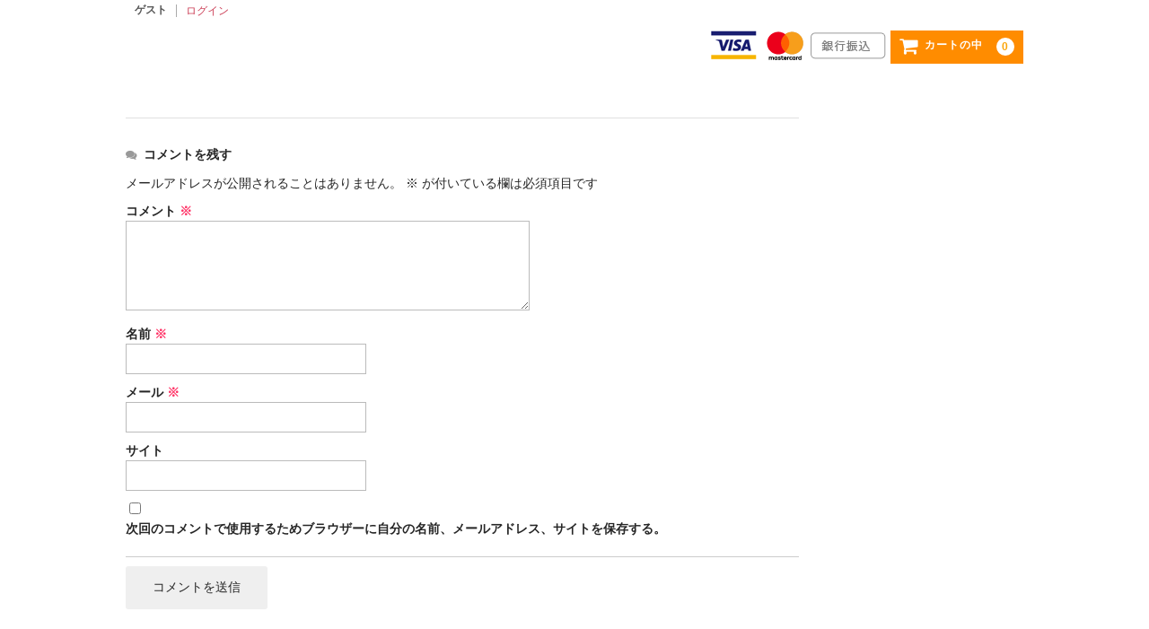

--- FILE ---
content_type: text/html; charset=UTF-8
request_url: https://birthcolor.jp/%E4%BC%B4%E3%81%9F%E3%81%BE%E3%81%8D.html
body_size: 8987
content:
<!DOCTYPE html>
<html lang="ja">

<head>
	<meta charset="UTF-8" />
	<meta name="viewport" content="width=device-width, user-scalable=no">
	<meta name="format-detection" content="telephone=no"/>

	<title>伴たまき | バースカラーアカデミー</title>
<meta name='robots' content='max-image-preview:large' />
<link rel="alternate" type="application/rss+xml" title="バースカラーアカデミー &raquo; 伴たまき のコメントのフィード" href="https://birthcolor.jp/%e4%bc%b4%e3%81%9f%e3%81%be%e3%81%8d.html/feed" />
<script type="text/javascript">
/* <![CDATA[ */
window._wpemojiSettings = {"baseUrl":"https:\/\/s.w.org\/images\/core\/emoji\/16.0.1\/72x72\/","ext":".png","svgUrl":"https:\/\/s.w.org\/images\/core\/emoji\/16.0.1\/svg\/","svgExt":".svg","source":{"concatemoji":"https:\/\/birthcolor.jp\/wp\/wp-includes\/js\/wp-emoji-release.min.js?ver=123644fc1feedb98a2931293677fc111"}};
/*! This file is auto-generated */
!function(s,n){var o,i,e;function c(e){try{var t={supportTests:e,timestamp:(new Date).valueOf()};sessionStorage.setItem(o,JSON.stringify(t))}catch(e){}}function p(e,t,n){e.clearRect(0,0,e.canvas.width,e.canvas.height),e.fillText(t,0,0);var t=new Uint32Array(e.getImageData(0,0,e.canvas.width,e.canvas.height).data),a=(e.clearRect(0,0,e.canvas.width,e.canvas.height),e.fillText(n,0,0),new Uint32Array(e.getImageData(0,0,e.canvas.width,e.canvas.height).data));return t.every(function(e,t){return e===a[t]})}function u(e,t){e.clearRect(0,0,e.canvas.width,e.canvas.height),e.fillText(t,0,0);for(var n=e.getImageData(16,16,1,1),a=0;a<n.data.length;a++)if(0!==n.data[a])return!1;return!0}function f(e,t,n,a){switch(t){case"flag":return n(e,"\ud83c\udff3\ufe0f\u200d\u26a7\ufe0f","\ud83c\udff3\ufe0f\u200b\u26a7\ufe0f")?!1:!n(e,"\ud83c\udde8\ud83c\uddf6","\ud83c\udde8\u200b\ud83c\uddf6")&&!n(e,"\ud83c\udff4\udb40\udc67\udb40\udc62\udb40\udc65\udb40\udc6e\udb40\udc67\udb40\udc7f","\ud83c\udff4\u200b\udb40\udc67\u200b\udb40\udc62\u200b\udb40\udc65\u200b\udb40\udc6e\u200b\udb40\udc67\u200b\udb40\udc7f");case"emoji":return!a(e,"\ud83e\udedf")}return!1}function g(e,t,n,a){var r="undefined"!=typeof WorkerGlobalScope&&self instanceof WorkerGlobalScope?new OffscreenCanvas(300,150):s.createElement("canvas"),o=r.getContext("2d",{willReadFrequently:!0}),i=(o.textBaseline="top",o.font="600 32px Arial",{});return e.forEach(function(e){i[e]=t(o,e,n,a)}),i}function t(e){var t=s.createElement("script");t.src=e,t.defer=!0,s.head.appendChild(t)}"undefined"!=typeof Promise&&(o="wpEmojiSettingsSupports",i=["flag","emoji"],n.supports={everything:!0,everythingExceptFlag:!0},e=new Promise(function(e){s.addEventListener("DOMContentLoaded",e,{once:!0})}),new Promise(function(t){var n=function(){try{var e=JSON.parse(sessionStorage.getItem(o));if("object"==typeof e&&"number"==typeof e.timestamp&&(new Date).valueOf()<e.timestamp+604800&&"object"==typeof e.supportTests)return e.supportTests}catch(e){}return null}();if(!n){if("undefined"!=typeof Worker&&"undefined"!=typeof OffscreenCanvas&&"undefined"!=typeof URL&&URL.createObjectURL&&"undefined"!=typeof Blob)try{var e="postMessage("+g.toString()+"("+[JSON.stringify(i),f.toString(),p.toString(),u.toString()].join(",")+"));",a=new Blob([e],{type:"text/javascript"}),r=new Worker(URL.createObjectURL(a),{name:"wpTestEmojiSupports"});return void(r.onmessage=function(e){c(n=e.data),r.terminate(),t(n)})}catch(e){}c(n=g(i,f,p,u))}t(n)}).then(function(e){for(var t in e)n.supports[t]=e[t],n.supports.everything=n.supports.everything&&n.supports[t],"flag"!==t&&(n.supports.everythingExceptFlag=n.supports.everythingExceptFlag&&n.supports[t]);n.supports.everythingExceptFlag=n.supports.everythingExceptFlag&&!n.supports.flag,n.DOMReady=!1,n.readyCallback=function(){n.DOMReady=!0}}).then(function(){return e}).then(function(){var e;n.supports.everything||(n.readyCallback(),(e=n.source||{}).concatemoji?t(e.concatemoji):e.wpemoji&&e.twemoji&&(t(e.twemoji),t(e.wpemoji)))}))}((window,document),window._wpemojiSettings);
/* ]]> */
</script>
<style id='wp-emoji-styles-inline-css' type='text/css'>

	img.wp-smiley, img.emoji {
		display: inline !important;
		border: none !important;
		box-shadow: none !important;
		height: 1em !important;
		width: 1em !important;
		margin: 0 0.07em !important;
		vertical-align: -0.1em !important;
		background: none !important;
		padding: 0 !important;
	}
</style>
<link rel='stylesheet' id='wp-block-library-css' href='https://birthcolor.jp/wp/wp-includes/css/dist/block-library/style.min.css?ver=123644fc1feedb98a2931293677fc111' type='text/css' media='all' />
<style id='classic-theme-styles-inline-css' type='text/css'>
/*! This file is auto-generated */
.wp-block-button__link{color:#fff;background-color:#32373c;border-radius:9999px;box-shadow:none;text-decoration:none;padding:calc(.667em + 2px) calc(1.333em + 2px);font-size:1.125em}.wp-block-file__button{background:#32373c;color:#fff;text-decoration:none}
</style>
<style id='global-styles-inline-css' type='text/css'>
:root{--wp--preset--aspect-ratio--square: 1;--wp--preset--aspect-ratio--4-3: 4/3;--wp--preset--aspect-ratio--3-4: 3/4;--wp--preset--aspect-ratio--3-2: 3/2;--wp--preset--aspect-ratio--2-3: 2/3;--wp--preset--aspect-ratio--16-9: 16/9;--wp--preset--aspect-ratio--9-16: 9/16;--wp--preset--color--black: #000000;--wp--preset--color--cyan-bluish-gray: #abb8c3;--wp--preset--color--white: #ffffff;--wp--preset--color--pale-pink: #f78da7;--wp--preset--color--vivid-red: #cf2e2e;--wp--preset--color--luminous-vivid-orange: #ff6900;--wp--preset--color--luminous-vivid-amber: #fcb900;--wp--preset--color--light-green-cyan: #7bdcb5;--wp--preset--color--vivid-green-cyan: #00d084;--wp--preset--color--pale-cyan-blue: #8ed1fc;--wp--preset--color--vivid-cyan-blue: #0693e3;--wp--preset--color--vivid-purple: #9b51e0;--wp--preset--gradient--vivid-cyan-blue-to-vivid-purple: linear-gradient(135deg,rgba(6,147,227,1) 0%,rgb(155,81,224) 100%);--wp--preset--gradient--light-green-cyan-to-vivid-green-cyan: linear-gradient(135deg,rgb(122,220,180) 0%,rgb(0,208,130) 100%);--wp--preset--gradient--luminous-vivid-amber-to-luminous-vivid-orange: linear-gradient(135deg,rgba(252,185,0,1) 0%,rgba(255,105,0,1) 100%);--wp--preset--gradient--luminous-vivid-orange-to-vivid-red: linear-gradient(135deg,rgba(255,105,0,1) 0%,rgb(207,46,46) 100%);--wp--preset--gradient--very-light-gray-to-cyan-bluish-gray: linear-gradient(135deg,rgb(238,238,238) 0%,rgb(169,184,195) 100%);--wp--preset--gradient--cool-to-warm-spectrum: linear-gradient(135deg,rgb(74,234,220) 0%,rgb(151,120,209) 20%,rgb(207,42,186) 40%,rgb(238,44,130) 60%,rgb(251,105,98) 80%,rgb(254,248,76) 100%);--wp--preset--gradient--blush-light-purple: linear-gradient(135deg,rgb(255,206,236) 0%,rgb(152,150,240) 100%);--wp--preset--gradient--blush-bordeaux: linear-gradient(135deg,rgb(254,205,165) 0%,rgb(254,45,45) 50%,rgb(107,0,62) 100%);--wp--preset--gradient--luminous-dusk: linear-gradient(135deg,rgb(255,203,112) 0%,rgb(199,81,192) 50%,rgb(65,88,208) 100%);--wp--preset--gradient--pale-ocean: linear-gradient(135deg,rgb(255,245,203) 0%,rgb(182,227,212) 50%,rgb(51,167,181) 100%);--wp--preset--gradient--electric-grass: linear-gradient(135deg,rgb(202,248,128) 0%,rgb(113,206,126) 100%);--wp--preset--gradient--midnight: linear-gradient(135deg,rgb(2,3,129) 0%,rgb(40,116,252) 100%);--wp--preset--font-size--small: 13px;--wp--preset--font-size--medium: 20px;--wp--preset--font-size--large: 36px;--wp--preset--font-size--x-large: 42px;--wp--preset--spacing--20: 0.44rem;--wp--preset--spacing--30: 0.67rem;--wp--preset--spacing--40: 1rem;--wp--preset--spacing--50: 1.5rem;--wp--preset--spacing--60: 2.25rem;--wp--preset--spacing--70: 3.38rem;--wp--preset--spacing--80: 5.06rem;--wp--preset--shadow--natural: 6px 6px 9px rgba(0, 0, 0, 0.2);--wp--preset--shadow--deep: 12px 12px 50px rgba(0, 0, 0, 0.4);--wp--preset--shadow--sharp: 6px 6px 0px rgba(0, 0, 0, 0.2);--wp--preset--shadow--outlined: 6px 6px 0px -3px rgba(255, 255, 255, 1), 6px 6px rgba(0, 0, 0, 1);--wp--preset--shadow--crisp: 6px 6px 0px rgba(0, 0, 0, 1);}:where(.is-layout-flex){gap: 0.5em;}:where(.is-layout-grid){gap: 0.5em;}body .is-layout-flex{display: flex;}.is-layout-flex{flex-wrap: wrap;align-items: center;}.is-layout-flex > :is(*, div){margin: 0;}body .is-layout-grid{display: grid;}.is-layout-grid > :is(*, div){margin: 0;}:where(.wp-block-columns.is-layout-flex){gap: 2em;}:where(.wp-block-columns.is-layout-grid){gap: 2em;}:where(.wp-block-post-template.is-layout-flex){gap: 1.25em;}:where(.wp-block-post-template.is-layout-grid){gap: 1.25em;}.has-black-color{color: var(--wp--preset--color--black) !important;}.has-cyan-bluish-gray-color{color: var(--wp--preset--color--cyan-bluish-gray) !important;}.has-white-color{color: var(--wp--preset--color--white) !important;}.has-pale-pink-color{color: var(--wp--preset--color--pale-pink) !important;}.has-vivid-red-color{color: var(--wp--preset--color--vivid-red) !important;}.has-luminous-vivid-orange-color{color: var(--wp--preset--color--luminous-vivid-orange) !important;}.has-luminous-vivid-amber-color{color: var(--wp--preset--color--luminous-vivid-amber) !important;}.has-light-green-cyan-color{color: var(--wp--preset--color--light-green-cyan) !important;}.has-vivid-green-cyan-color{color: var(--wp--preset--color--vivid-green-cyan) !important;}.has-pale-cyan-blue-color{color: var(--wp--preset--color--pale-cyan-blue) !important;}.has-vivid-cyan-blue-color{color: var(--wp--preset--color--vivid-cyan-blue) !important;}.has-vivid-purple-color{color: var(--wp--preset--color--vivid-purple) !important;}.has-black-background-color{background-color: var(--wp--preset--color--black) !important;}.has-cyan-bluish-gray-background-color{background-color: var(--wp--preset--color--cyan-bluish-gray) !important;}.has-white-background-color{background-color: var(--wp--preset--color--white) !important;}.has-pale-pink-background-color{background-color: var(--wp--preset--color--pale-pink) !important;}.has-vivid-red-background-color{background-color: var(--wp--preset--color--vivid-red) !important;}.has-luminous-vivid-orange-background-color{background-color: var(--wp--preset--color--luminous-vivid-orange) !important;}.has-luminous-vivid-amber-background-color{background-color: var(--wp--preset--color--luminous-vivid-amber) !important;}.has-light-green-cyan-background-color{background-color: var(--wp--preset--color--light-green-cyan) !important;}.has-vivid-green-cyan-background-color{background-color: var(--wp--preset--color--vivid-green-cyan) !important;}.has-pale-cyan-blue-background-color{background-color: var(--wp--preset--color--pale-cyan-blue) !important;}.has-vivid-cyan-blue-background-color{background-color: var(--wp--preset--color--vivid-cyan-blue) !important;}.has-vivid-purple-background-color{background-color: var(--wp--preset--color--vivid-purple) !important;}.has-black-border-color{border-color: var(--wp--preset--color--black) !important;}.has-cyan-bluish-gray-border-color{border-color: var(--wp--preset--color--cyan-bluish-gray) !important;}.has-white-border-color{border-color: var(--wp--preset--color--white) !important;}.has-pale-pink-border-color{border-color: var(--wp--preset--color--pale-pink) !important;}.has-vivid-red-border-color{border-color: var(--wp--preset--color--vivid-red) !important;}.has-luminous-vivid-orange-border-color{border-color: var(--wp--preset--color--luminous-vivid-orange) !important;}.has-luminous-vivid-amber-border-color{border-color: var(--wp--preset--color--luminous-vivid-amber) !important;}.has-light-green-cyan-border-color{border-color: var(--wp--preset--color--light-green-cyan) !important;}.has-vivid-green-cyan-border-color{border-color: var(--wp--preset--color--vivid-green-cyan) !important;}.has-pale-cyan-blue-border-color{border-color: var(--wp--preset--color--pale-cyan-blue) !important;}.has-vivid-cyan-blue-border-color{border-color: var(--wp--preset--color--vivid-cyan-blue) !important;}.has-vivid-purple-border-color{border-color: var(--wp--preset--color--vivid-purple) !important;}.has-vivid-cyan-blue-to-vivid-purple-gradient-background{background: var(--wp--preset--gradient--vivid-cyan-blue-to-vivid-purple) !important;}.has-light-green-cyan-to-vivid-green-cyan-gradient-background{background: var(--wp--preset--gradient--light-green-cyan-to-vivid-green-cyan) !important;}.has-luminous-vivid-amber-to-luminous-vivid-orange-gradient-background{background: var(--wp--preset--gradient--luminous-vivid-amber-to-luminous-vivid-orange) !important;}.has-luminous-vivid-orange-to-vivid-red-gradient-background{background: var(--wp--preset--gradient--luminous-vivid-orange-to-vivid-red) !important;}.has-very-light-gray-to-cyan-bluish-gray-gradient-background{background: var(--wp--preset--gradient--very-light-gray-to-cyan-bluish-gray) !important;}.has-cool-to-warm-spectrum-gradient-background{background: var(--wp--preset--gradient--cool-to-warm-spectrum) !important;}.has-blush-light-purple-gradient-background{background: var(--wp--preset--gradient--blush-light-purple) !important;}.has-blush-bordeaux-gradient-background{background: var(--wp--preset--gradient--blush-bordeaux) !important;}.has-luminous-dusk-gradient-background{background: var(--wp--preset--gradient--luminous-dusk) !important;}.has-pale-ocean-gradient-background{background: var(--wp--preset--gradient--pale-ocean) !important;}.has-electric-grass-gradient-background{background: var(--wp--preset--gradient--electric-grass) !important;}.has-midnight-gradient-background{background: var(--wp--preset--gradient--midnight) !important;}.has-small-font-size{font-size: var(--wp--preset--font-size--small) !important;}.has-medium-font-size{font-size: var(--wp--preset--font-size--medium) !important;}.has-large-font-size{font-size: var(--wp--preset--font-size--large) !important;}.has-x-large-font-size{font-size: var(--wp--preset--font-size--x-large) !important;}
:where(.wp-block-post-template.is-layout-flex){gap: 1.25em;}:where(.wp-block-post-template.is-layout-grid){gap: 1.25em;}
:where(.wp-block-columns.is-layout-flex){gap: 2em;}:where(.wp-block-columns.is-layout-grid){gap: 2em;}
:root :where(.wp-block-pullquote){font-size: 1.5em;line-height: 1.6;}
</style>
<link rel='stylesheet' id='parent-style-css' href='https://birthcolor.jp/wp/wp-content/themes/welcart_basic/style.css?ver=123644fc1feedb98a2931293677fc111' type='text/css' media='all' />
<link rel='stylesheet' id='usces_default_css-css' href='https://birthcolor.jp/wp/wp-content/plugins/usc-e-shop/css/usces_default.css?ver=2.11.27.2601211' type='text/css' media='all' />
<link rel='stylesheet' id='parent-cart-css' href='https://birthcolor.jp/wp/wp-content/themes/welcart_basic/usces_cart.css?ver=123644fc1feedb98a2931293677fc111' type='text/css' media='all' />
<link rel='stylesheet' id='wc-basic-style-css' href='https://birthcolor.jp/wp/wp-content/themes/welcart_basic-child/style.css?ver=1.7.7' type='text/css' media='all' />
<link rel='stylesheet' id='font-awesome-css' href='https://birthcolor.jp/wp/wp-content/themes/welcart_basic/font-awesome/font-awesome.min.css?ver=1.0' type='text/css' media='all' />
<link rel='stylesheet' id='luminous-basic-css-css' href='https://birthcolor.jp/wp/wp-content/themes/welcart_basic/css/luminous-basic.css?ver=1.0' type='text/css' media='all' />
<link rel='stylesheet' id='dashicons-css' href='https://birthcolor.jp/wp/wp-includes/css/dashicons.min.css?ver=123644fc1feedb98a2931293677fc111' type='text/css' media='all' />
<script type="text/javascript" src="https://birthcolor.jp/wp/wp-includes/js/jquery/jquery.min.js?ver=3.7.1" id="jquery-core-js"></script>
<script type="text/javascript" src="https://birthcolor.jp/wp/wp-includes/js/jquery/jquery-migrate.min.js?ver=3.4.1" id="jquery-migrate-js"></script>
<script type="text/javascript" src="https://birthcolor.jp/wp/wp-content/themes/welcart_basic/js/front-customized.js?ver=1.0" id="wc-basic-js-js"></script>
<link rel="https://api.w.org/" href="https://birthcolor.jp/wp-json/" /><link rel="alternate" title="JSON" type="application/json" href="https://birthcolor.jp/wp-json/wp/v2/posts/587" /><link rel="EditURI" type="application/rsd+xml" title="RSD" href="https://birthcolor.jp/wp/xmlrpc.php?rsd" />

<link rel="canonical" href="https://birthcolor.jp/%e4%bc%b4%e3%81%9f%e3%81%be%e3%81%8d.html" />
<link rel='shortlink' href='https://birthcolor.jp/?p=587' />
<link rel="alternate" title="oEmbed (JSON)" type="application/json+oembed" href="https://birthcolor.jp/wp-json/oembed/1.0/embed?url=https%3A%2F%2Fbirthcolor.jp%2F%25e4%25bc%25b4%25e3%2581%259f%25e3%2581%25be%25e3%2581%258d.html" />
<link rel="alternate" title="oEmbed (XML)" type="text/xml+oembed" href="https://birthcolor.jp/wp-json/oembed/1.0/embed?url=https%3A%2F%2Fbirthcolor.jp%2F%25e4%25bc%25b4%25e3%2581%259f%25e3%2581%25be%25e3%2581%258d.html&#038;format=xml" />
                <script>
                    var ajaxUrl = 'https://birthcolor.jp/wp/wp-admin/admin-ajax.php';
                </script>
        			<!-- WCEX_Google_Analytics_4 plugins -->
			<!-- Global site tag (gtag.js) - Google Analytics -->
			<script async src="https://www.googletagmanager.com/gtag/js?id=G-WHVC6W87W5"></script>
			<script>
				window.dataLayer = window.dataLayer || [];
				function gtag(){dataLayer.push(arguments);}
				gtag('js', new Date());

				gtag('config', 'G-WHVC6W87W5');
			</script>
						<!-- WCEX_Google_Analytics_4 plugins -->
			<script>
				gtag('event', 'page_view');
			</script>
			<script type="text/javascript" src="//birthcolor.jp/?wordfence_syncAttackData=1769194398.551" async></script>		<style type="text/css" id="wp-custom-css">
			aside#secondary.widget-area{
    display:none;
}
div.site-title{
    display:none;
}
footer#colophon.forSP{
    display:none;
}
p.site-description{
    display:none;
}		</style>
		</head>

<body class="wp-singular post-template-default single single-post postid-587 single-format-standard wp-theme-welcart_basic wp-child-theme-welcart_basic-child">

	<header id="masthead" class="site-header" role="banner">
		
		<div class="inner cf">

			<p class="site-description"></p>
						<div class="site-title"><a href="https://birthcolor.jp/" title="バースカラーアカデミー" rel="home"><img src="/wp/images/common/logo.jpg" alt="バースカラー"></a></div>

						
			<div class="snav cf">

				<div class="search-box">
					<i class="fa fa-search"></i>
					<form role="search" method="get" action="https://birthcolor.jp/" >
		<div class="s-box">
			<input type="text" value="" name="s" id="s-text" class="search-text" />
			<input type="submit" id="s-submit" class="searchsubmit" value="&#xf002;" />
		</div>
	</form>				
				</div>

								<div class="membership">
					<i class="fa fa-user"></i>
					<ul class="cf">
													<li>ゲスト</li>
							<li><a href="https://birthcolor.jp/usces-member?usces_page=login" class="usces_login_a">ログイン</a></li>
							
											</ul>
				</div>
				<style>.payment-ico{ float:left;} img.payment-ico{ margin-right:5px;}</style>
				<div class="incart-btn">
				<img src="/wp/images/common/payment_viza.png" alt="VISA" class="payment-ico"><img src="/wp/images/common/payment_master.png" alt="MASTER" class="payment-ico"><img src="/wp/images/common/payment_bank.png" alt="銀行振込" class="payment-ico">
					<a href="https://birthcolor.jp/usces-cart" class="payment-ico"><i class="fa fa-shopping-cart"><span>カートの中</span></i><span class="total-quant">0</span></a>
				</div>
			</div><!-- .snav -->

						
		</div><!-- .inner -->

				
		<nav id="site-navigation" class="main-navigation" role="navigation">
			<label for="panel"><span></span></label>
			<input type="checkbox" id="panel" class="on-off" />
					</nav><!-- #site-navigation -->
		
		
	</header><!-- #masthead -->

		
		
	<div id="main" class="wrapper two-column right-set">
	<div id="primary" class="site-content">
		<div id="content" role="main">

		
<article class="post-587 post type-post status-publish format-standard category-bc_i0016 category-bc_i area-kyushuoki area-nagasaki" id="post-587">

	<header class="entry-header">
	
	</header>
	
	
	
	<div class="entry-content">
			</div><!-- .entry-content -->

</article>					<div class="comment-area">
						<div class="feedback">
													</div>
						
<div id="comments" class="comments-area">

	
	
		<div id="respond" class="comment-respond">
		<h2 id="reply-title" class="comment-reply-title">コメントを残す <small><a rel="nofollow" id="cancel-comment-reply-link" href="/%E4%BC%B4%E3%81%9F%E3%81%BE%E3%81%8D.html#respond" style="display:none;">コメントをキャンセル</a></small></h2><form action="https://birthcolor.jp/wp/wp-comments-post.php" method="post" id="commentform" class="comment-form"><p class="comment-notes"><span id="email-notes">メールアドレスが公開されることはありません。</span> <span class="required-field-message"><span class="required">※</span> が付いている欄は必須項目です</span></p><p class="comment-form-comment"><label for="comment">コメント <span class="required">※</span></label> <textarea id="comment" name="comment" cols="45" rows="8" maxlength="65525" required="required"></textarea></p><p class="comment-form-author"><label for="author">名前 <span class="required">※</span></label> <input id="author" name="author" type="text" value="" size="30" maxlength="245" autocomplete="name" required="required" /></p>
<p class="comment-form-email"><label for="email">メール <span class="required">※</span></label> <input id="email" name="email" type="text" value="" size="30" maxlength="100" aria-describedby="email-notes" autocomplete="email" required="required" /></p>
<p class="comment-form-url"><label for="url">サイト</label> <input id="url" name="url" type="text" value="" size="30" maxlength="200" autocomplete="url" /></p>
<p class="comment-form-cookies-consent"><input id="wp-comment-cookies-consent" name="wp-comment-cookies-consent" type="checkbox" value="yes" /> <label for="wp-comment-cookies-consent">次回のコメントで使用するためブラウザーに自分の名前、メールアドレス、サイトを保存する。</label></p>
<p class="form-submit"><input name="submit" type="submit" id="submit" class="submit" value="コメントを送信" /> <input type='hidden' name='comment_post_ID' value='587' id='comment_post_ID' />
<input type='hidden' name='comment_parent' id='comment_parent' value='0' />
</p><p style="display: none;"><input type="hidden" id="akismet_comment_nonce" name="akismet_comment_nonce" value="2d4b1409f7" /></p><p style="display: none !important;" class="akismet-fields-container" data-prefix="ak_"><label>&#916;<textarea name="ak_hp_textarea" cols="45" rows="8" maxlength="100"></textarea></label><input type="hidden" id="ak_js_1" name="ak_js" value="147"/><script>document.getElementById( "ak_js_1" ).setAttribute( "value", ( new Date() ).getTime() );</script></p></form>	</div><!-- #respond -->
	
</div><!-- .comments-area -->
					</div><!-- .comment-area -->
					
		</div><!-- #content -->
	</div><!-- #primary -->


<aside id="secondary" class="widget-area" role="complementary">


</aside><!-- #secondary -->

	</div><!-- #main -->
	
	
		
		<div id="toTop" class="wrap fixed"><a href="#masthead"><i class="fa fa-chevron-circle-up"></i></a></div>
	
	    	<footer class="forPC" role="contentinfo">
       <p style="text-align:center; padding:10px; font-size:11px;border-bottom:solid 1px #CCC; margin-bottom:20px;">BCA事務局<br>
         対応時間 月曜日～金曜日 10:00～17:00 (祝日、休業日以外） </p>
       












             <p style="text-align:center; padding:10px; border-bottom:solid 1px #CCC;font-size:11px;">※<strong>バースカラー/birthcolor</strong> は バースカラーアカデミーを 運営する色彩科学研究所株式会社の商標登録です。<span class="img"><img src="https://birthcolor.jp/_src/14119/logo2.jpg" width="180" height="30" alt=""></span></p>
            <div class="lhm"> 
          <div class="column set-1" style="float:left; width:49%">
            <p style="padding:10px 0; border-bottom:solid 1px #CCC;font-size:11px;"><span class="bdsite-date"></span> updated 2017-02-04</p>
          </div> 
          <div class="column set-2" style="float:right; width:49%">
            <p style="text-align:right; padding:10px 0; border-bottom:solid 1px #CCC;font-size:11px;">Copyright 2013 BIRTH COLOR ACADEMY All Rights Reserved..</p> 
          </div>
         </div>

    
  	</footer>  
	
	<footer id="colophon" role="contentinfo" class="forSP">
	
		<nav id="site-info" class="footer-navigation">
			<div class="footer-menu cf"><ul>
<li ><a href="https://birthcolor.jp/">ホーム</a></li><li class="page_item page-item-1573"><a href="https://birthcolor.jp/page-instractor">インストラクター専用ページ</a></li>
<li class="page_item page-item-25 page_item_has_children"><a href="https://birthcolor.jp/instructor">インストラクター紹介</a>
<ul class='children'>
	<li class="page_item page-item-4541"><a href="https://birthcolor.jp/instructor/test%e3%83%90%e3%83%bc%e3%82%b9%e3%82%ab%e3%83%a9%e3%83%bc%e3%82%a4%e3%83%b3%e3%82%b9%e3%83%88%e3%83%a9%e3%82%af%e3%82%bf%e3%83%bc%e7%b4%b9%e4%bb%8b">testバースカラーインストラクター紹介</a></li>
</ul>
</li>
<li class="page_item page-item-1472"><a href="https://birthcolor.jp/bca-instructor">バースカラーインストラクター</a></li>
<li class="page_item page-item-5581"><a href="https://birthcolor.jp/bca-instructor-period">バースカラーインストラクター</a></li>
<li class="page_item page-item-1475"><a href="https://birthcolor.jp/junior-instractor">バースカラージュニアインストラクター紹介</a></li>
<li class="page_item page-item-1492"><a href="https://birthcolor.jp/bca-therapist">バースカラーセラピスト紹介</a></li>
<li class="page_item page-item-4120"><a href="https://birthcolor.jp/test-ent-form">事務局用診断フォーム</a></li>
<li class="page_item page-item-1575"><a href="https://birthcolor.jp/%e4%bc%9a%e5%93%a1%e3%82%a8%e3%83%a9%e3%83%bc%e3%83%9a%e3%83%bc%e3%82%b8">会員エラーページ</a></li>
<li class="page_item page-item-3698"><a href="https://birthcolor.jp/cloudpeyment-form">情報送信用フォーム</a></li>
<li class="page_item page-item-1411"><a href="https://birthcolor.jp/comp">決済完了</a></li>
<li class="page_item page-item-3746"><a href="https://birthcolor.jp/note">注文完了メールが届ない・診断情報入力画面が表示されない場合</a></li>
<li class="page_item page-item-2656"><a href="https://birthcolor.jp/ent-form-confirmation">診断フォーム 確認画面</a></li>
<li class="page_item page-item-2727"><a href="https://birthcolor.jp/ent-form-completion">診断フォーム 送信完了</a></li>
<li class="page_item page-item-1607"><a href="https://birthcolor.jp/ent-form">診断フォーム項目入力</a></li>
</ul></div>
		</nav>	
		
		<p class="copyright"></p>
	
	</footer><!-- #colophon -->

    
	<script type="speculationrules">
{"prefetch":[{"source":"document","where":{"and":[{"href_matches":"\/*"},{"not":{"href_matches":["\/wp\/wp-*.php","\/wp\/wp-admin\/*","\/wp\/wp-content\/uploads\/*","\/wp\/wp-content\/*","\/wp\/wp-content\/plugins\/*","\/wp\/wp-content\/themes\/welcart_basic-child\/*","\/wp\/wp-content\/themes\/welcart_basic\/*","\/*\\?(.+)"]}},{"not":{"selector_matches":"a[rel~=\"nofollow\"]"}},{"not":{"selector_matches":".no-prefetch, .no-prefetch a"}}]},"eagerness":"conservative"}]}
</script>
	<script type='text/javascript'>
		uscesL10n = {
			
			'ajaxurl': "https://birthcolor.jp/wp/wp-admin/admin-ajax.php",
			'loaderurl': "https://birthcolor.jp/wp/wp-content/plugins/usc-e-shop/images/loading.gif",
			'post_id': "587",
			'cart_number': "4",
			'is_cart_row': false,
			'opt_esse': new Array(  ),
			'opt_means': new Array(  ),
			'mes_opts': new Array(  ),
			'key_opts': new Array(  ),
			'previous_url': "https://birthcolor.jp",
			'itemRestriction': "",
			'itemOrderAcceptable': "0",
			'uscespage': "",
			'uscesid': "MGVnM3I0NmwwOWdvMjNyNTBkODZlMXZtNHNhN2JmMDhqMzI0NnE2X2FjdGluZ18wX0E%3D",
			'wc_nonce': "8d416d86e7"
		}
	</script>
	<script type='text/javascript' src='https://birthcolor.jp/wp/wp-content/plugins/usc-e-shop/js/usces_cart.js'></script>
			<!-- Welcart version : v2.11.27.2601211 -->
<!-- Type Basic : v1.8.8 -->
<script type="text/javascript" src="https://birthcolor.jp/wp/wp-content/themes/welcart_basic/js/luminous.min.js?ver=1.0" id="luminous-js"></script>
<script type="text/javascript" src="https://birthcolor.jp/wp/wp-content/themes/welcart_basic/js/wb-luminous.js?ver=1.0" id="wc-basic_luminous-js"></script>
<script defer type="text/javascript" src="https://birthcolor.jp/wp/wp-content/plugins/akismet/_inc/akismet-frontend.js?ver=1753647361" id="akismet-frontend-js"></script>
    
    <script src="https://ajax.googleapis.com/ajax/libs/jquery/1.11.0/jquery.min.js"></script>
                <script>
$(function(){
  $('.item-option-lavel').each(function(){
    var txt = $(this).html();
    $(this).html(
      txt.replace(/※/,"<em>※&nbsp;</em>")
    );
  });
});


                
$(function(){
  $('.customkey_cus-pp').each(function(){
    var txt = $(this).html();
    $(this).html(
      txt.replace(/プライバシーポリシー及びキャンセルポリシー/,'<a href="http://birthcolor.jp//privacypolicy.html" target="_blank">個人情報保護方針</a>及びキャンセルポリシー')
    );
  });
});




$(function(){
    $('dl dd').each(function(i){
        $(this).attr('class','number' + (i+1));
    });
});


$(function(){
  $('.postid-1178 .number3').append('<br /><span class="note">※ いない場合は「なし」と記載ください。<span>');
});

$(function(){
  $('.item-header h1.item_page_title').append('<span class="go-cart"><a href="#field-box">カートへ▼</a><span>');
});




</script>



	</body>
</html>


--- FILE ---
content_type: text/html; charset=UTF-8
request_url: https://birthcolor.jp/?wordfence_syncAttackData=1769194398.551
body_size: 8736
content:
<!DOCTYPE html>
<html lang="ja-JP">
 <head> 
  <meta http-equiv="X-UA-Compatible" content="IE=EmulateIE10"> 
  <meta http-equiv="content-type" content="text/html; charset=UTF-8"> 
  <meta name="robots" content="index"> 
  <meta name="keywords" content=""> 
  <meta name="description" content=""> 
  <meta property="og:title" content="BIRTH COLOR ACADEMY バースカラーアカデミー"> 
  <meta property="og:type" content="website"> 
  <meta property="og:image" content="https://birthcolor.jp//bdflashinfo/thumbnail.png"> 
  <meta property="og:url" content="https://birthcolor.jp/index.html"> 
  <meta property="og:site_name" content="BIRTH COLOR ACADEMY バースカラーアカデミー"> 
  <meta property="og:description" content=""> 
  <link rel="canonical" href="https://birthcolor.jp/index.html"> 
  <link rel="apple-touch-icon-precomposed" href="_src/14121/rgb81e88e382a6e382a7e38395e38299e794a881e81esymbolrgb.png"> 
  <title>BIRTH COLOR ACADEMY バースカラーアカデミー</title> 
  <link rel="shortcut icon" href="_src/14120/4fadbffcf0f3e.ico"> 
  <link rel="stylesheet" type="text/css" href="_module/layout/style.css" id="layout-css"> 
  <link rel="stylesheet" type="text/css" href="_module/layout/_else.css" id="options-css"> 
  <link rel="stylesheet" type="text/css" href="_module/theme/default08/style.css" id="theme-css"> 
  <link rel="stylesheet" type="text/css" href="index.css?1684151348950c0100" id="page-css"> 
  <script type="text/javascript" src="_module/js/script.js?rs=0,l=0,t=default08,f=g,fs=m,c=blank" charset="utf-8" id="script-js"></script> 
  <script type="text/javascript">
<!--
var bdCssNames = {"area":["_cssskin/_area_side_a.css", "_cssskin/_area_billboard.css", "_cssskin/_area_main.css", "_cssskin/_area_header.css", "_cssskin/_area_side_b.css", "_cssskin/_area_footer.css"],
"block":["_cssskin/_block_footer.css", "_cssskin/_block_header.css", "_cssskin/_block_side_a.css", "_cssskin/_block_side_b.css", "_cssskin/_block_billboard.css", "_cssskin/_block_main.css"]}
//-->
</script> 
  <!-- custom_tags_start --> 
  <script type="text/javascript" src="http://spreadi.sakura.ne.jp/public/getUA.js"></script> 
  <script type="text/javascript">
	var ua = getUA(); var uaType = ua.type;
	if(uaType=='mobile'){
		location.href="http://birthcolor.jp/sp/index.html";
	}
	
</script> 
  <!-- custom_tags_end --> 
  <script>
  (function(i,s,o,g,r,a,m){i['GoogleAnalyticsObject']=r;i[r]=i[r]||function(){
  (i[r].q=i[r].q||[]).push(arguments)},i[r].l=1*new Date();a=s.createElement(o),
  m=s.getElementsByTagName(o)[0];a.async=1;a.src=g;m.parentNode.insertBefore(a,m)
  })(window,document,'script','//www.google-analytics.com/analytics.js','ga');

  ga('create', 'UA-60737513-1', 'auto');
  ga('send', 'pageview');

</script> 
 </head> 
 <body id="L04" class="ML00" data-type="bind"> 
  <div id="page" class="thunder-bg">
   <div class="wind-bg"> 
    <noscript>
     <div id="no-script">
      <img src="_module/js/parts/noscript.gif" width="600" height="30" alt="Enable JavaScript in your browser. このウェブサイトはJavaScriptをオンにしてご覧下さい。">
      <br>
     </div>
    </noscript> 
    <div id="area-header" class="area noskin areamgn cssskin-_area_header" data-float="false">
     <div class="wrap"> 
      <div class="atl"></div>
      <div class="atr"></div>
      <div class="atc"></div>
      <div class="amm">
       <div class="aml"></div>
       <div class="amr"></div>
       <div class="amc"> 
        <div id="bk23274" class="block asymm cssskin-_block_header bd-sm-expert">
         <div class="widel-2">
          <div class="simple skin-3 type-1">
           <div class="lhm"> 
            <div class="column set-l"> 
             <!--サイトロゴ--> 
             <!--サイトのロゴを作るテンプレートです。ユーザービリティーバー付き。--> 
             <p><span class="img"><a href="http://birthcolor.jp/home.html"><img src="_src/30035/hp.jpg" width="200" height="83" alt=""></a></span></p> 
             <p class="ar"><span class="sync likebtn " style="display:none;">,likebtn,,{"twitter":false,"facebook":false,"mixi":false,"google":false,"mixikey":"","hatena":false,"pocket":true,"linkedin":false,"line":true,"tumblr":false,"pinterest":false,"facebookCom":false,"sortItems":["pocket","line"]}</span><span class="sync likebtn " style="display:none;">,likebtn,,{"twitter":true,"facebook":true,"mixi":false,"google":true,"mixikey":""}</span><br><span class="sync twitbatch follow-me" style="display:none;">,Birthcolor,follow-me,{"account":"Birthcolor","label":"follow-me","color":"35ccff","side":"r","top":"136"}</span><br> </p> 
            </div> 
            <div class="column set-r"> 
             <p class="ar"><span class="bdset bdset-3"><span class="bdprint"><a href="#"><span>印刷用表示 |</span></a></span><span class="bdtext"><a class="size-s" href="#"><span>テキストサイズ　小 |</span></a><a class="size-m" href="#"><span>中 |</span></a><a class="size-l" href="#"><span>大 |</span></a><br class="clear"></span><br class="clear"></span></p> 
             <address class="ar"><span class="bdsite-date">2023-04-28</span></address> 
            </div>
           </div>
          </div>
         </div>
        </div>
        <div id="bk23275" class="block plain cssskin-_block_header bd-sm-expert">
         <div class="col-1">
          <div class="simple skin-3 type-1">
           <div class="lhm mgn"> 
            <div class="column set-1"> 
             <p><span class="img"><a href="http://birthcolor.jp/home.html"><img src="_src/14080/home02.jpg" width="125" height="50" alt=""></a></span><span class="img"><a href="policy.html" data-pid="1024"><img src="_src/14081/policy02.jpg" width="125" height="50" alt=""></a></span><span class="img"><a href="activity.html" data-pid="1029"><img src="_src/14085/activ002.jpg" width="125" height="50" alt=""></a></span><span class="img"><a href="license.html" data-pid="1025"><img src="_src/14082/license02.jpg" width="125" height="50" alt=""></a></span><span class="img"><a href="examination.html" data-pid="1054"><img src="_src/14083/exam02.jpg" width="125" height="50" alt=""></a></span><span class="img"><a href="link2.html" data-pid="1027"><img src="_src/14084/link02.jpg" width="125" height="50" alt=""></a></span><br> </p> 
            </div> 
           </div>
          </div>
         </div>
        </div> 
       </div>
      </div>
      <div class="abl"></div>
      <div class="abr"></div>
      <div class="abc"></div>
     </div>
    </div> 
    <div id="area-billboard" class="area noskin areamgn cssskin-_area_billboard">
     <div class="wrap"> 
      <div class="atl"></div>
      <div class="atr"></div>
      <div class="atc"></div>
      <div class="amm">
       <div class="aml"></div>
       <div class="amr"></div>
       <div class="amc"> 
        <div id="bk23946" class="block plain cssskin-_block_billboard bd-sm-expert">
         <div class="col-1">
          <div class="simple skin-3 type-1">
           <div class="lhm mgn"> 
            <div class="column set-1"> 
             <p><span class="bd-slide fade bd-slide-auto bd-slide-loop" data-interval="6000" data-duration="1000" style="width:809px; height:200px;"> <span class="slide-img"><img src="_src/31385/coloryourbeautifullife.jpg" width="809" height="200" alt=""> </span><span class="slide-img"><img src="_src/31386/baby_0011.jpg" width="809" height="200" alt=""> </span><span class="slide-img"><img src="_src/31387/baby_0022.jpg" width="809" height="200" alt=""> </span><span class="slide-img"><img src="_src/31388/baby_0033.jpg" width="809" height="200" alt=""> </span><span class="slide-img"><img src="_src/31389/baby_004.jpg" width="809" height="200" alt=""> </span><span class="slide-img"><img src="_src/31390/baby_005.jpg" width="809" height="200" alt=""> </span><span class="slide-img"><img src="_src/31391/bca2.jpg" width="809" height="200" alt=""> </span><span class="slide-img"><img src="_src/31392/savethechildrentop.png" width="809" height="200" alt=""> </span> </span></p> 
            </div> 
           </div>
          </div>
         </div>
        </div>
        <div id="bk23277" class="block plain cssskin-_block_billboard bd-sm-expert">
         <div class="col-1">
          <div class="simple skin-3 type-1">
           <div class="lhm mgn"> 
            <div class="column set-1"> 
             <div class="h3">
              <h3><strong><span style="font-size:small;">各種講座・セミナー </span></strong></h3>
             </div>
             <div class="hr"></div> 
            </div> 
           </div>
          </div>
         </div>
        </div>
        <div id="bk24566" class="block plain cssskin-_block_billboard bd-sm-expert">
         <div class="col-1">
          <div class="simple skin-3 type-1">
           <div class="lhm mgn"> 
            <div class="column set-1"> 
             <h4> <span style="background-color:initial; color:#ff0000;"><span style="background-color:initial; color:#ff0000;"><span style="color:#434343; font-size:small;">ウェルカムセミナー　<span style="color:#ff0000;">*受付中 </span>　　　　　　　　　　　バースカラーインストラクター認定講座 </span></span></span><span style="color:#ff0000;"> *受付中</span><span style="background-color:initial; color:#ff0000;"><span style="background-color:initial; color:#ff0000;"><span style="font-size:small;"> </span></span></span>　　　　　　　　　　　</h4> 
             <p> <br><span class="got"><span style="color:#000000;">5月27</span></span><span class="got"><span>日（土</span></span><span class="got"><span>）・ZOOM 20:00〜21:00　　　　　　　　　　　　 7月15 日（土）・16日（日） 　　</span></span> <br><span>6月6日（火）・ZOOM 10:00〜11:00 </span><br> <br><span class="got"><span class="img"><a href="https://birthcolorsite.wpcomstaging.com/%E3%83%90%E3%83%BC%E3%82%B9%E3%82%AB%E3%83%A9%E3%83%BC%E3%82%A2%E3%82%AB%E3%83%87%E3%83%9F%E3%83%BC%E3%82%A6%E3%82%A7%E3%83%AB%E3%82%AB%E3%83%A0-%E3%82%BB%E3%83%9F%E3%83%8A%E3%83%BC/" target="_blank"><img src="_src/33537/sign.jpg" width="340" height="80" alt=""></a></span><span class="img"><a href="https://birthcolor.jp/activity.html#inst64zoom" target="_blank"><img src="_src/33538/sign.jpg" width="340" height="80" alt=""></a></span></span><br><span style="font-size:14px;" class="got"><span style="color:#000000;"> </span></span></p> 
             <div class="hr"></div> 
            </div> 
           </div>
          </div>
         </div>
        </div>
        <div id="bk24034" class="block plain cssskin-_block_billboard bd-sm-expert">
         <div class="col-1">
          <div class="simple skin-3 type-1">
           <div class="lhm mgn"> 
            <div class="column set-1"> 
             <h4> <br><span style="color:#000000;"> </span><span style="background-color:initial;"><strong>バースカラーマイスター認定講座（清水雅子先生）</strong></span><span style="background-color:initial;"><strong><span style="color:#ff0000;">*受付中</span></strong>　　　　</span><strong><span style="background-color:initial;">バースカラージュニアインストラクター認定講座</span></strong><span style="color:#ff0000;">*受付中</span><span> </span><span style="background-color:initial;"><br></span><br>６月１１日（日）10:00〜12:00 </h4> 
             <p><span style="color:#000000; font-size:14px;"><span class="img"><a href="https://birthcolorsite.wpcomstaging.com/%E3%83%90%E3%83%BC%E3%82%B9%E3%82%AB%E3%83%A9%E3%83%BC%E3%83%9E%E3%82%A4%E3%82%B9%E3%82%BF%E3%83%BC-%E8%AA%8D%E5%AE%9A%E8%AC%9B%E5%BA%A7/" target="_blank"><img src="_src/31982/sign.jpg" width="340" height="80" alt=""></a></span><span class="img"><a href="jri.html" target="_blank" data-pid="1037"><img src="_src/31869/sign.jpg" width="340" height="80" alt=""></a></span></span></p> 
             <div class="hr"></div>
            </div> 
           </div>
          </div>
         </div>
        </div>
        <div id="bk24051" class="block plain cssskin-_block_billboard bd-sm-expert">
         <div class="col-1">
          <div class="simple skin-3 type-1">
           <div class="lhm mgn"> 
            <div class="column set-1"> 
             <div class="h2">
              <h2><span style="font-size:14px;"> <strong>バースカラースキルアップ講座<span style="color:#ff0000;">*受付中</span>　　　　　　　　　　　</strong>インストラクターブラッシュアップ認講座　<span style="color:#ff0000;">*受付中</span></span></h2>
             </div> 
             <h4>・バースカラーブランディング講座　　　　　　　　　　　　　・フォーチュンカラーリーディング認定講座　<br><strong>・バースカラー★スタイリング講座</strong> 　　　　　　　　　　　　　・シンボルカラーリーディング認定講座<br>・バースカラーセラピー講座 　　　　　　　　 　　　　　　　・バースカラーパワーリーディング講座<span style="background-color:initial; font-size:10pt; line-height:1.2;" class="got"><br></span></h4> 
             <p><span class="img"><a href="skillup.html" target="_blank" data-pid="1045"><img src="_src/32022/sign.jpg" width="340" height="80" alt=""></a></span><span style="background-color:initial;"> </span><span class="img"><a href="brushup.html" target="_blank" data-pid="2708"><img src="_src/32023/sign.jpg" width="340" height="80" alt=""></a></span></p> 
            </div> 
           </div>
          </div>
         </div>
        </div> 
       </div>
      </div>
      <div class="abl"></div>
      <div class="abr"></div>
      <div class="abc"></div>
     </div>
    </div> 
    <div id="area-contents" class="area noskin">
     <div class="wrap"> 
      <div class="atl"></div>
      <div class="atr"></div>
      <div class="atc"></div>
      <div class="amm">
       <div class="aml c-aml"></div>
       <div class="amr c-amr"></div>
       <div class="amc c-amc"> 
        <div id="main-group">
         <div class="core"> 
          <div id="area-main" class="area noskin areamgn cssskin-_area_main">
           <div class="wrap"> 
            <div class="atl"></div>
            <div class="atr"></div>
            <div class="atc"></div>
            <div class="amm">
             <div class="aml"></div>
             <div class="amr"></div>
             <div class="amc"> 
              <div id="bk23283" class="block plain cssskin-_block_main bd-sm-expert">
               <div class="col-1">
                <div class="simple skin-3 type-1">
                 <div class="lhm mgn"> 
                  <div class="column set-1"> 
                   <div class="h3">
                    <h3><span class="fsize_l"><strong><span style="font-size:small;">バースカラーデジタル版　発売開始</span></strong></span></h3>
                   </div> 
                   <h4><span style="font-size:small;"><span style="line-height:15.6px;">バースカラーオリジナルスピリチュアルアート（光の王国）スマホ待受画像付き！！</span></span></h4> 
                   <p><span style="font-size:12px;"><span class="img"><a href="_src/32713/img20210117131115808513.jpg" class="bindzoom" rel="width=1870,height=1374"><img src="_src/32712/img20210117131115808513.jpg" width="250" height="184" alt=""></a></span><span class="img"><a href="_src/32711/img20210113103505993177.jpg" class="bindzoom" rel="width=912,height=1132"><img src="_src/32710/img20210113103505993177.jpg" width="161" height="200" alt=""></a></span></span><br> <br><span style="font-size:12px;">あなたにとって、一番大事なバースカラー（1色）</span><br>をデジタル版（JPG）でお届けします。<br>綾小路有則先生のスピリチュアルアート「光の王国」に、 <br>ご自身の①名前　②バースカラーを入れた <br>オリジナルのスマホの待受画像がセットになっております。<br> <br>※ご紹介のインストラクターの申込みサイトからお申込みください。<br> <br>実物の絵画も販売しております。<br>→<a href="https://birthcolor.jp/hikari.html">詳細・お申込み</a><br> <br>既にバースカラーバイブルをお持ちの方は、待受画像のみご購入いただけます。<br>→<a href="https://birthcolor.jp/sart.html">詳細・お申込み</a><br><span style="font-size:12px;"> </span><br><span style="font-size:12px;"> </span></p> 
                   <p class="ar"> <br> </p> 
                  </div> 
                 </div>
                </div>
               </div>
              </div>
              <div id="bk24445" class="block plain cssskin-_block_main bd-sm-expert">
               <div class="col-1">
                <div class="simple skin-3 type-1">
                 <div class="lhm mgn"> 
                  <div class="column set-1"> 
                   <div class="h3">
                    <h3><span class="fsize_l"><strong><span style="font-size:small;">FamilyColor（ファミリーカラー） 発売開始！</span></strong></span></h3>
                   </div> 
                   <h4><span style="background-color:initial; color:#434343;">〜ファミリーカラー〜</span></h4> 
                   <p><span style="font-size:12px;"><span class="img left"><a href="_src/32709/img20191214140021906139.jpg" class="bindzoom" rel="width=384,height=583"><img src="_src/32708/img20191214140021906139.jpg" width="171" height="260" alt=""></a></span>ファミリーカラーは、家族の絆（きずな）を高める色です。</span><br><span style="font-size:12px;">家族全員のバースカラー診断データ（生年月日、出生地など）より導き出されます。</span><br><span style="font-size:12px;">家族一人ひとりの個性を活かしながら、</span><br><span style="font-size:12px;">家族の絆、健康、安定、繁栄をサポートしてくれる色を、</span><br><span style="font-size:12px;">日本の伝統色から２色、「ハレ」と「ケ」を診断します。</span><br><span style="font-size:small;"><br style="color: #333333; font-family: 'ヒラギノ角ゴ Pro W3', 'Hiragino Kaku Gothic Pro', Osaka, sans-serif; font-size: 12px; font-style: normal; font-variant-ligatures: normal; font-variant-caps: normal; font-weight: 400; letter-spacing: normal; orphans: 2; text-align: left; text-indent: 0px; text-transform: none; white-space: normal; widows: 2; word-spacing: 0px; -webkit-text-stroke-width: 0px; text-decoration-style: initial; text-decoration-color: initial;"><span style="color:#333333;"><span style="font-size:small;"><span style="color:#333333;"><span style="color:#333333;">特典として、</span><br style="color: #333333; font-family: 'ヒラギノ角ゴ Pro W3', 'Hiragino Kaku Gothic Pro', Osaka, sans-serif; font-size: 12px; font-style: normal; font-variant-ligatures: normal; font-variant-caps: normal; font-weight: 400; letter-spacing: normal; orphans: 2; text-align: left; text-indent: 0px; text-transform: none; white-space: normal; widows: 2; word-spacing: 0px; -webkit-text-stroke-width: 0px; text-decoration-style: initial; text-decoration-color: initial;"><span style="color:#333333;">弊社顧問：William Reed(ウイリアム・リード)氏</span><span style="color:#333333;">が筆で描いた</span><br style="color: #333333; font-family: 'ヒラギノ角ゴ Pro W3', 'Hiragino Kaku Gothic Pro', Osaka, sans-serif; font-size: 12px; font-style: normal; font-variant-ligatures: normal; font-variant-caps: normal; font-weight: 400; letter-spacing: normal; orphans: 2; text-align: left; text-indent: 0px; text-transform: none; white-space: normal; widows: 2; word-spacing: 0px; -webkit-text-stroke-width: 0px; text-decoration-style: initial; text-decoration-color: initial;"><span style="color:#333333;">「◯」「□」にファミリーカラー(</span></span></span><span style="font-size:small;"><span style="color:#333333;"><span>「ハレ」「ケ」)の色を印刷したオブジェをプレゼントいたします。</span></span></span></span></span></p> 
                   <p class="ar">→<a href="familycolor.html" data-pid="2707">詳細・お申込み</a><br> </p> 
                  </div> 
                 </div>
                </div>
               </div>
              </div>
              <div id="bk24196" class="block plain cssskin-_block_main bd-sm-expert">
               <div class="col-1">
                <div class="simple skin-3 type-1">
                 <div class="lhm mgn"> 
                  <div class="column set-1"> 
                   <!--バナーMサイズ　サイド--> 
                   <div class="h3">
                    <h3><span class="fsize_l"><strong><span style="font-size:small;">2023 FortuneColor 発売開始！</span></strong><br></span></h3>
                   </div> 
                   <h4><span style="background-color:initial; color:#434343;">〜フォーチュンカラー〜</span></h4> 
                   <p><span style="font-size:small;"> </span><br><span class="img"><img src="_src/33379/img20220715130838740691.jpg" width="300" height="225" alt=""></span></p> 
                   <p class="ar">→<a href="https://birthcolor.jp/2023fcolor.html">詳細・お申込み</a><br> </p> 
                  </div> 
                 </div>
                </div>
               </div>
              </div>
              <div id="bk23286" class="block plain cssskin-_block_main bd-sm-expert">
               <div class="col-1">
                <div class="simple skin-3 type-1">
                 <div class="lhm mgn"> 
                  <div class="column set-1"> 
                   <!-- --> 
                   <div class="h3">
                    <h3><span style="font-size:small;"><span style="color:#000000;">【バースカラーイヤーカフ】発売！！</span></span></h3>
                   </div> 
                   <p class="al"><span style="color:#0000ff;"><span style="color:#434343;">人気のテラヘルツ108イヤーカフ👂✨ に、</span></span><br><span style="color:#0000ff;"><span style="color:#434343;">生体エネルギー入りのご自身のバースカラー🌈のスワロフスキー💎 を使用しました。</span></span><br><span style="background-color:#fff2cc;"><span style="font-size:small;"><strong style="font-weight: bold; font-family: HiraKakuPro-W6;"><span class="img"><img src="_src/32642/img20191219163649262091.jpg" width="120" height="120" alt=""></span><span class="img"><img src="_src/32644/img20191214222821303150.jpg" width="120" height="103" alt=""></span></strong></span></span><br> </p> 
                   <p class="ar">→<a href="https://birthcolor.jp/earcuffs.html">詳細・お申込</a>　　</p> 
                  </div> 
                 </div>
                </div>
               </div>
              </div>
              <div id="bk23289" class="block plain cssskin-_block_main bd-sm-expert">
               <div class="col-1">
                <div class="simple skin-3 type-1">
                 <div class="lhm mgn"> 
                  <div class="column set-1"> 
                   <!--バナーMサイズ　サイド--> 
                   <h4><span style="font-size:small;"><span>シンボルアロマコイン（SYMBOL AROME COIN）</span></span></h4> 
                   <p> <br><span class="img"><a href="_src/30072/img_8201.jpg" class="bindzoom" rel="width=4178,height=2427"><img src="_src/30071/img_8201.jpg" width="200" height="116" alt=""></a></span>スワロフスキー製クリスタルガラス使用<br><span style="color:#ff00ff;">～アロマコインにあなたのシンボルカラー6色をデコレーション〜</span><br><strong> </strong><br><span style="font-size:small;">表面は強力なエネルギーを発する六芒星に、あなただけの６色を配し、</span>クリスタルガラスの中で「星の煌めき」×「超新星の輝き」のコンセプト。<br>世界にひとつだけのハンドメイドです。</p> 
                   <p class="ar">→<a href="http://birthcolor.jp/sacoin.html">詳細はこちら</a></p> 
                  </div> 
                 </div>
                </div>
               </div>
              </div> 
             </div>
            </div>
            <div class="abl"></div>
            <div class="abr"></div>
            <div class="abc"></div>
           </div>
          </div>
         </div> 
         <div id="area-side-b" class="area noskin areamgn side-group cssskin-_area_side_b" data-float="false">
          <div class="wrap"> 
           <div class="atl"></div>
           <div class="atr"></div>
           <div class="atc"></div>
           <div class="amm">
            <div class="aml"></div>
            <div class="amr"></div>
            <div class="amc"> 
            </div>
           </div>
           <div class="abl"></div>
           <div class="abr"></div>
           <div class="abc"></div>
          </div>
         </div>
        </div> 
        <div id="area-side-a" class="area noskin areamgn side-group cssskin-_area_side_a" data-float="false">
         <div class="wrap"> 
          <div class="atl"></div>
          <div class="atr"></div>
          <div class="atc"></div>
          <div class="amm">
           <div class="aml"></div>
           <div class="amr"></div>
           <div class="amc"> 
            <div id="bk23925" class="block plain cssskin-_block_side_a bd-sm-expert">
             <div class="col-1">
              <div class="simple skin-3 type-1">
               <div class="lhm mgn-n"> 
                <div class="column set-1"> 
                 <div class="h3">
                  <h3><strong><span style="font-size:small;">What's New</span></strong> </h3>
                 </div> 
                 <div class="hr"></div>
                 <p> </p> 
                 <h4>【エクスプレス発送サービス】</h4> 
                 <p>追加料金1,100円（PAYPAL決済）にてエクスプレス発送（5営業以内）を承ります。<br>以下より診断申込者のお名前で決済を行ってください。<br>→<a href="https://bit.ly/2D1qY4E">PAYPAL決済</a><br><strong><strong style="font-family: HiraKakuPro-W6; font-size: 11.4px; line-height: 19px; widows: 1;"><span class="fsize_l"> </span></strong><strong style="font-family: HiraKakuPro-W6; font-size: 11.4px; line-height: 19px; widows: 1;">Event Schedule</strong></strong> </p> 
                 <div class="hr"></div> 
                 <p>2023.07.15〜16</p> 
                 <!-- custom_tags_start -->
                 <a href="https://birthcolor.jp/activity.html#inst64zoom">インストラクター認定講座（ZOOM）</a>
                 <!-- custom_tags_end --> 
                 <div class="hr"></div> 
                 <p>2023.07.15</p> 
                 <!-- custom_tags_start -->
                 <a href="https://birthcolorsite.wpcomstaging.com/%E3%83%90%E3%83%BC%E3%82%B9%E3%82%AB%E3%83%A9%E3%83%BC%E3%82%A2%E3%82%AB%E3%83%87%E3%83%9F%E3%83%BC%E3%82%A6%E3%82%A7%E3%83%AB%E3%82%AB%E3%83%A0-%E3%82%BB%E3%83%9F%E3%83%8A%E3%83%BC/">Welcomeセミナー（ZOOM）</a>
                 <!-- custom_tags_end --> 
                 <div class="hr"></div> 
                 <p>2023.06.11</p> 
                 <!-- custom_tags_start -->
                 <a href="https://birthcolorsite.wpcomstaging.com/%E3%83%90%E3%83%BC%E3%82%B9%E3%82%AB%E3%83%A9%E3%83%BC%E3%83%9E%E3%82%A4%E3%82%B9%E3%82%BF%E3%83%BC-%E8%AA%8D%E5%AE%9A%E8%AC%9B%E5%BA%A7/">マイスター認定講座（ZOOM）</a>
                 <!-- custom_tags_end --> 
                 <div class="hr"></div> 
                 <p>2023.06.06</p> 
                 <!-- custom_tags_start -->
                 <a href="https://birthcolorsite.wpcomstaging.com/%E3%83%90%E3%83%BC%E3%82%B9%E3%82%AB%E3%83%A9%E3%83%BC%E3%82%A2%E3%82%AB%E3%83%87%E3%83%9F%E3%83%BC%E3%82%A6%E3%82%A7%E3%83%AB%E3%82%AB%E3%83%A0-%E3%82%BB%E3%83%9F%E3%83%8A%E3%83%BC/">Welcomeセミナー（ZOOM）</a>
                 <!-- custom_tags_end --> 
                 <div class="hr"></div> 
                 <p>2023.05.27</p> 
                 <!-- custom_tags_start -->
                 <a href="https://birthcolorsite.wpcomstaging.com/%E3%83%90%E3%83%BC%E3%82%B9%E3%82%AB%E3%83%A9%E3%83%BC%E3%82%A2%E3%82%AB%E3%83%87%E3%83%9F%E3%83%BC%E3%82%A6%E3%82%A7%E3%83%AB%E3%82%AB%E3%83%A0-%E3%82%BB%E3%83%9F%E3%83%8A%E3%83%BC/">Welcomeセミナー（ZOOM）</a>
                 <!-- custom_tags_end --> 
                 <div class="hr"></div> 
                 <p>2016.02.14</p> 
                 <!-- custom_tags_start -->
                 <a href="http://kokucheese.com/event/index/357154/">世界最高のプレゼン術セミナー</a>
                 <!-- custom_tags_end --> 
                 <div class="hr"></div> 
                 <p>2015.04.04</p> 
                 <!-- custom_tags_start -->
                 <a href="https://birthcolor.jp/activity.html#tokyomuse">東京ミュゼに「バースカラーで恋愛運・仕事運・金運もアップ！」のタイトルで山口代表が出演</a>
                 <!-- custom_tags_end --> 
                </div> 
               </div>
              </div>
             </div>
            </div>
            <div id="bk23293" class="block plain cssskin-_block_side_a bd-sm-expert">
             <div class="col-1">
              <div class="simple skin-3 type-1">
               <div class="lhm mgn-n"> 
                <div class="column set-1"> 
                 <div class="h3">
                  <h3><span style="font-size:small;">Social Network Service</span></h3>
                 </div> 
                 <!--目次ボタン（3段）白--> 
                 <p><span class="img"><a href="https://line.me/R/ti/p/%40birthcolor"><img src="_src/30275/line%40.jpg" width="100" height="47" alt=""></a></span> <span style="font-size:18px;">@birthcolor</span><br><span class="img"><a href="https://www.facebook.com/birthcolor/" target="_blank"><img src="_src/30082/sign.png" width="100" height="45" alt=""></a></span><span class="img"><a href="http://twitter.com/#!/Birthcolor" onclick="popup(this.href,this.target,800,600,1);return false;"><img src="_src/30081/sign.png" width="100" height="45" alt=""></a></span><br><strong>バースカラー倶楽部：</strong><br><a href="http://www.facebook.com/groups/birthcolor">http://www.facebook.com/groups/birthcolor</a></p> 
                </div> 
               </div>
              </div>
             </div>
            </div>
            <div id="bk24443" class="block plain cssskin-_block_side_a bd-sm-expert">
             <div class="col-1">
              <div class="simple skin-3 type-1">
               <div class="lhm mgn-n"> 
                <div class="column set-1"> 
                 <div class="h3">
                  <h3><span style="background-color:initial; color:#434343;">〜バースカラーとは〜</span></h3>
                 </div> 
                 <p><span style="font-size:small;"> </span><br><span class="sync video " style="display:none;">,http://gdata.youtube.com/feeds/api/videos/munrJxAmOQ4,,{"playerWidth":"320","useCustom":false,"autoPlay":false,"autoLoop":false,"autoNext":false,"quality":"default","qualityName":"自動","coverImage":""}</span></p> 
                </div> 
               </div>
              </div>
             </div>
            </div>
            <div id="bk24444" class="block plain cssskin-_block_side_a bd-sm-expert">
             <div class="col-1">
              <div class="simple skin-3 type-1">
               <div class="lhm mgn-n"> 
                <div class="column set-1"> 
                 <div class="h3">
                  <h3><span class="fsize_l"><strong><span style="font-size:small;">BirthColor Interview</span></strong> </span></h3>
                 </div> 
                 <h4><span style="background-color:initial; color:#434343;">〜バースカラーのオススメの使い方〜</span></h4> 
                 <p><span style="font-size:small;">バースカラーアカデミー顧問：William Reed　氏</span><br><span style="font-size:small;">iCLA 山梨学院大学　国際リベラルアーツ学部教授</span><br><span class="sync video " style="display:none;">,http://gdata.youtube.com/feeds/api/videos/U33rAJ49dww,,{"playerWidth":"320","useCustom":false,"autoPlay":false,"autoLoop":false,"autoNext":false,"quality":"default","qualityName":"自動","coverImage":""}</span></p> 
                 <p class="ar">→<a href="staff.html" data-pid="1050">詳細はこちら</a></p> 
                </div> 
               </div>
              </div>
             </div>
            </div>
            <div id="bk23294" class="block plain cssskin-_block_side_a bd-sm-expert">
             <div class="col-1">
              <div class="simple skin-3 type-1">
               <div class="lhm mgn-n"> 
                <div class="column set-1"> 
                 <div class="h3">
                  <h3><strong><span style="font-size:small;"><span style="line-height:19.2000007629395px;">Facebook page</span></span></strong></h3>
                 </div> 
                 <p><span class="fsize_l"><span style="line-height:19.2000007629395px;"><span class="sync likebox " style="display:none;">,facebook,,{"facebookPageUrl":"https://www.facebook.com/birthcolor","boxHeight":"556","boxWidth":"300","dispFace":true,"dispUpdate":true,"dispHeader":true,"wUnit":"px","hUnit":"px"}
                     <!-- SYNC --></span></span></span></p>
                 <div id="fb-root"></div>
                 <!-- SYNC -->
                 <p></p> 
                </div> 
               </div>
              </div>
             </div>
            </div>
            <div id="bk23295" class="block plain cssskin-_block_side_a bd-sm-expert">
             <div class="col-1">
              <div class="simple skin-3 type-1">
               <div class="lhm mgn-n"> 
                <div class="column set-1"> 
                 <div class="h3">
                  <h3><strong><span style="font-size:small;"><span style="line-height:19.2000007629395px;">Skill up Seminar</span></span></strong></h3>
                 </div> 
                 <p><span class="img   frill"><a href="skillup.html" data-pid="1045"><img src="_src/30085/sign.png" width="250" height="91" alt=""></a></span></p> 
                </div> 
               </div>
              </div>
             </div>
            </div>
            <div id="bk23296" class="block plain cssskin-_block_side_a bd-sm-expert">
             <div class="col-1">
              <div class="simple skin-3 type-1">
               <div class="lhm mgn-n"> 
                <div class="column set-1"> 
                 <div class="h3">
                  <h3><strong><span style="font-size:small;">Story of one's Experience</span></strong></h3>
                 </div> 
                 <p><span class="img   frill"><a href="story.html" data-pid="1034"><img src="_src/30086/sign.png" width="250" height="91" alt=""></a></span></p> 
                </div> 
               </div>
              </div>
             </div>
            </div>
            <div id="bk23921" class="block plain cssskin-_block_side_a bd-sm-expert">
             <div class="col-1">
              <div class="simple skin-1 type-1">
               <div class="lhm mgn"> 
                <div class="column set-1"> 
                 <div class="h3">
                  <h3><strong><span style="font-size:small;">Partner Sites （<span style="background-color:initial;">関連サイト・提携サイト）</span></span></strong></h3>
                 </div> 
                 <p class="ar"><a href="http://b-color.net/">→詳細はこちら</a></p> 
                 <p><span class="img"><a href="http://b-color.net/"><img src="_src/31334/img20160929083538908988.png" width="300" height="180" alt=""></a></span></p> 
                </div> 
               </div>
              </div>
             </div>
            </div> 
           </div>
          </div>
          <div class="abl"></div>
          <div class="abr"></div>
          <div class="abc"></div>
         </div>
        </div> 
       </div>
      </div>
      <div class="abl"></div>
      <div class="abr"></div>
      <div class="abc"></div>
     </div>
    </div> 
    <div id="blank-footer"></div> 
   </div>
  </div> 
  <div id="area-footer" class="area noskin areamgn cssskin-_area_footer" data-float="false">
   <div class="wrap"> 
    <div class="atl"></div>
    <div class="atr"></div>
    <div class="atc"></div>
    <div class="amm">
     <div class="aml"></div>
     <div class="amr"></div>
     <div class="amc"> 
      <div id="bk23299" class="block plain cssskin-_block_footer bd-sm-expert">
       <div class="col-1">
        <div class="simple skin-3 type-1">
         <div class="lhm mgn"> 
          <div class="column set-1"> 
           <p class="ac">BCA事務局<br>対応時間 月曜日～金曜日 10:00～17:00 (祝日、休業日以外）</p> 
          </div> 
         </div>
        </div>
       </div>
      </div>
      <div id="bk23300" class="block index framed cssskin-_block_footer bd-sm-expert">
       <div class="col-5">
        <div class="simple skin-1 type-1">
         <div class="lhm mgn frame-1">
          <div class="btl"></div>
          <div class="btr"></div>
          <div class="btc"></div>
          <div class="bmm">
           <div class="bml"></div>
           <div class="bmr"></div>
           <div class="bmc">
            <table class="table">
             <tbody>
              <tr>
               <td class="cmc set-1"> <p><span class="img"><a href="http://birthcolor.jp/home.html"><img src="_src/14107/sign.png" width="140" height="30" alt=""></a></span><br><span class="img"><a href="policy.html" data-pid="1024"><img src="_src/14108/sign.png" width="140" height="30" alt=""></a></span><br><span class="img"><a href="company.html" data-pid="1047"><img src="_src/14109/sign.png" width="140" height="30" alt=""></a></span></p> </td>
               <td class="cmc set-2"><p><span class="img"><a href="activity.html" data-pid="1029"><img src="_src/14110/sign.png" width="140" height="30" alt=""></a></span><br><span class="img"><a href="license.html" data-pid="1025"><img src="_src/14111/sign.png" width="140" height="30" alt=""></a></span><br><span class="img"><a href="examination.html" data-pid="1054"><img src="_src/14106/sign.png" width="140" height="30" alt=""></a></span></p> </td>
               <td class="cmc set-3"><p><span class="img"><a href="https://birthcolor.jp/instructor"><img src="_src/14104/sign.png" width="140" height="30" alt=""></a></span><br><span class="img"><a href="students.html" data-pid="1044"><img src="_src/14117/sign.png" width="140" height="30" alt=""></a></span><br><span class="img"><a href="story.html" data-pid="1034"><img src="_src/14118/sign.png" width="140" height="30" alt=""></a></span></p> </td>
               <td class="cmc set-4"><p><span class="img"><a href="tokusyo.html" data-pid="1031"><img src="_src/14112/sign.png" width="140" height="30" alt=""></a></span><br><span class="img"><a href="privacypolicy.html" data-pid="1043"><img src="_src/14113/sign.png" width="140" height="30" alt=""></a></span><br><span class="img"><a href="staff.html" data-pid="1050"><img src="_src/14105/sign.png" width="140" height="30" alt=""></a></span></p> </td>
               <td class="cmc set-5"><p><span class="img"><a href="news.html" data-pid="1028"><img src="_src/14114/sign.png" width="140" height="30" alt=""></a></span><br><span class="img"><a href="link2.html" data-pid="1027"><img src="_src/14115/sign.png" width="140" height="30" alt=""></a></span><br><span class="img"><a href="contact.html" data-pid="1049"><img src="_src/14116/sign.png" width="140" height="30" alt=""></a></span></p> </td>
              </tr>
             </tbody>
            </table> 
           </div>
          </div>
          <div class="bbl"></div>
          <div class="bbr"></div>
          <div class="bbc"></div>
         </div>
        </div>
       </div>
      </div>
      <div id="bk23301" class="block plain cssskin-_block_footer bd-sm-expert">
       <div class="col-1">
        <div class="simple skin-1 type-1">
         <div class="lhm"> 
          <div class="column set-1"> 
           <div class="hr"></div>
           <p class="ac">※<strong>バースカラー/birthcolor</strong> は バースカラーアカデミーを 運営する色彩科学研究所株式会社の商標登録です。 <span class="img"><img src="_src/14119/logo2.jpg" width="180" height="30" alt=""></span></p>
           <div class="hr"></div> 
          </div> 
         </div>
        </div>
       </div>
      </div>
      <div id="bk23302" class="block plain cssskin-_block_footer bd-sm-expert">
       <div class="col-2">
        <div class="simple skin-1 type-1">
         <div class="lhm"> 
          <div class="column set-1"> 
           <p><span class="bdsite-date"></span> updated 2023-04-28</p>
          </div> 
          <div class="column set-2">
           <p class="ar">Copyright 2013 BIRTH COLOR ACADEMY All Rights Reserved.</p> 
          </div>
         </div>
        </div>
       </div>
      </div> 
     </div>
    </div>
    <div class="abl"></div>
    <div class="abr"></div>
    <div class="abc"></div>
   </div>
  </div>   
 </body>
</html>